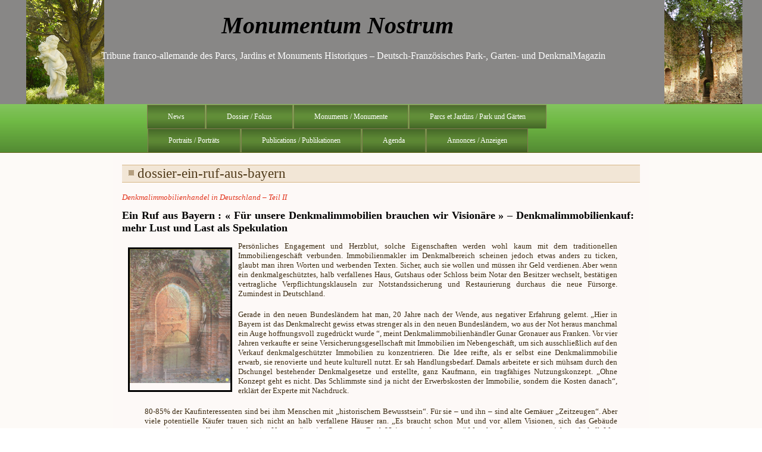

--- FILE ---
content_type: text/html; charset=UTF-8
request_url: https://monumentum-nostrum.com/dossier-ein-ruf-aus-bayern/
body_size: 10549
content:
<!DOCTYPE html>
<html lang="fr-FR">
<head>
<meta charset="UTF-8" />
<title>dossier-ein-ruf-aus-bayern | Monumentum Nostrum</title>
<!-- Created by Artisteer v4.0.0.58475 -->
<meta name="viewport" content="initial-scale = 1.0, maximum-scale = 1.0, user-scalable = no, width = device-width">
<!--[if lt IE 9]><script src="http://html5shiv.googlecode.com/svn/trunk/html5.js"></script><![endif]-->

<link rel="stylesheet" href="https://monumentum-nostrum.com/wp-content/themes/MoNo/style.css" media="screen" />
<link rel="pingback" href="https://monumentum-nostrum.com/xmlrpc.php" />
<script>
  (function(i,s,o,g,r,a,m){i['GoogleAnalyticsObject']=r;i[r]=i[r]||function(){
  (i[r].q=i[r].q||[]).push(arguments)},i[r].l=1*new Date();a=s.createElement(o),
  m=s.getElementsByTagName(o)[0];a.async=1;a.src=g;m.parentNode.insertBefore(a,m)
  })(window,document,'script','//www.google-analytics.com/analytics.js','ga');

  ga('create', 'UA-46170801-1', 'monumentum-nostrum.com');
  ga('send', 'pageview');

</script>

	  <meta name='robots' content='max-image-preview:large' />
<link rel='dns-prefetch' href='//s.w.org' />
<link rel="alternate" type="application/rss+xml" title="Monumentum Nostrum &raquo; Flux" href="https://monumentum-nostrum.com/feed/" />
<link rel="alternate" type="application/rss+xml" title="Monumentum Nostrum &raquo; Flux des commentaires" href="https://monumentum-nostrum.com/comments/feed/" />
		<script type="text/javascript">
			window._wpemojiSettings = {"baseUrl":"https:\/\/s.w.org\/images\/core\/emoji\/13.1.0\/72x72\/","ext":".png","svgUrl":"https:\/\/s.w.org\/images\/core\/emoji\/13.1.0\/svg\/","svgExt":".svg","source":{"concatemoji":"https:\/\/monumentum-nostrum.com\/wp-includes\/js\/wp-emoji-release.min.js?ver=5.8.12"}};
			!function(e,a,t){var n,r,o,i=a.createElement("canvas"),p=i.getContext&&i.getContext("2d");function s(e,t){var a=String.fromCharCode;p.clearRect(0,0,i.width,i.height),p.fillText(a.apply(this,e),0,0);e=i.toDataURL();return p.clearRect(0,0,i.width,i.height),p.fillText(a.apply(this,t),0,0),e===i.toDataURL()}function c(e){var t=a.createElement("script");t.src=e,t.defer=t.type="text/javascript",a.getElementsByTagName("head")[0].appendChild(t)}for(o=Array("flag","emoji"),t.supports={everything:!0,everythingExceptFlag:!0},r=0;r<o.length;r++)t.supports[o[r]]=function(e){if(!p||!p.fillText)return!1;switch(p.textBaseline="top",p.font="600 32px Arial",e){case"flag":return s([127987,65039,8205,9895,65039],[127987,65039,8203,9895,65039])?!1:!s([55356,56826,55356,56819],[55356,56826,8203,55356,56819])&&!s([55356,57332,56128,56423,56128,56418,56128,56421,56128,56430,56128,56423,56128,56447],[55356,57332,8203,56128,56423,8203,56128,56418,8203,56128,56421,8203,56128,56430,8203,56128,56423,8203,56128,56447]);case"emoji":return!s([10084,65039,8205,55357,56613],[10084,65039,8203,55357,56613])}return!1}(o[r]),t.supports.everything=t.supports.everything&&t.supports[o[r]],"flag"!==o[r]&&(t.supports.everythingExceptFlag=t.supports.everythingExceptFlag&&t.supports[o[r]]);t.supports.everythingExceptFlag=t.supports.everythingExceptFlag&&!t.supports.flag,t.DOMReady=!1,t.readyCallback=function(){t.DOMReady=!0},t.supports.everything||(n=function(){t.readyCallback()},a.addEventListener?(a.addEventListener("DOMContentLoaded",n,!1),e.addEventListener("load",n,!1)):(e.attachEvent("onload",n),a.attachEvent("onreadystatechange",function(){"complete"===a.readyState&&t.readyCallback()})),(n=t.source||{}).concatemoji?c(n.concatemoji):n.wpemoji&&n.twemoji&&(c(n.twemoji),c(n.wpemoji)))}(window,document,window._wpemojiSettings);
		</script>
		<style type="text/css">
img.wp-smiley,
img.emoji {
	display: inline !important;
	border: none !important;
	box-shadow: none !important;
	height: 1em !important;
	width: 1em !important;
	margin: 0 .07em !important;
	vertical-align: -0.1em !important;
	background: none !important;
	padding: 0 !important;
}
</style>
	<link rel='stylesheet' id='wp-block-library-css'  href='https://monumentum-nostrum.com/wp-includes/css/dist/block-library/style.min.css?ver=5.8.12' type='text/css' media='all' />
<link rel='stylesheet' id='wp-lightbox-2.min.css-css'  href='https://monumentum-nostrum.com/wp-content/plugins/wp-lightbox-2/styles/lightbox.min.css?ver=1.3.4' type='text/css' media='all' />
<!--[if lte IE 7]>
<link rel='stylesheet' id='style.ie7.css-css'  href='https://monumentum-nostrum.com/wp-content/themes/MoNo/style.ie7.css?ver=5.8.12' type='text/css' media='screen' />
<![endif]-->
<link rel='stylesheet' id='style.responsive.css-css'  href='https://monumentum-nostrum.com/wp-content/themes/MoNo/style.responsive.css?ver=5.8.12' type='text/css' media='all' />
<script type='text/javascript' src='https://monumentum-nostrum.com/wp-content/themes/MoNo/jquery.js?ver=5.8.12' id='jquery-js'></script>
<script type='text/javascript' src='https://monumentum-nostrum.com/wp-content/themes/MoNo/script.js?ver=5.8.12' id='script.js-js'></script>
<script type='text/javascript' src='https://monumentum-nostrum.com/wp-content/themes/MoNo/script.responsive.js?ver=5.8.12' id='script.responsive.js-js'></script>
<script type='text/javascript' src='http://monumentum-nostrum.com/wp-content/plugins/vslider/js/vslider.js?ver=5.8.12' id='vslider-js'></script>
<link rel="https://api.w.org/" href="https://monumentum-nostrum.com/wp-json/" /><link rel="alternate" type="application/json" href="https://monumentum-nostrum.com/wp-json/wp/v2/pages/150" /><link rel="EditURI" type="application/rsd+xml" title="RSD" href="https://monumentum-nostrum.com/xmlrpc.php?rsd" />
<link rel="wlwmanifest" type="application/wlwmanifest+xml" href="https://monumentum-nostrum.com/wp-includes/wlwmanifest.xml" /> 
<link rel="canonical" href="https://monumentum-nostrum.com/dossier-ein-ruf-aus-bayern/" />
<link rel='shortlink' href='https://monumentum-nostrum.com/?p=150' />
<link rel="alternate" type="application/json+oembed" href="https://monumentum-nostrum.com/wp-json/oembed/1.0/embed?url=https%3A%2F%2Fmonumentum-nostrum.com%2Fdossier-ein-ruf-aus-bayern%2F" />
<link rel="alternate" type="text/xml+oembed" href="https://monumentum-nostrum.com/wp-json/oembed/1.0/embed?url=https%3A%2F%2Fmonumentum-nostrum.com%2Fdossier-ein-ruf-aus-bayern%2F&#038;format=xml" />
        <!-- Copyright protection script -->
        <meta http-equiv="imagetoolbar" content="no">
        <script>
            /*<![CDATA[*/
            document.oncontextmenu = function () {
                return false;
            };
            /*]]>*/
        </script>
        <script type="text/javascript">
            /*<![CDATA[*/
            document.onselectstart = function () {
                event = event || window.event;
                var custom_input = event.target || event.srcElement;

                if (custom_input.type !== "text" && custom_input.type !== "textarea" && custom_input.type !== "password") {
                    return false;
                } else {
                    return true;
                }

            };
            if (window.sidebar) {
                document.onmousedown = function (e) {
                    var obj = e.target;
                    if (obj.tagName.toUpperCase() === 'SELECT'
                        || obj.tagName.toUpperCase() === "INPUT"
                        || obj.tagName.toUpperCase() === "TEXTAREA"
                        || obj.tagName.toUpperCase() === "PASSWORD") {
                        return true;
                    } else {
                        return false;
                    }
                };
            }
            window.onload = function () {
                document.body.style.webkitTouchCallout = 'none';
                document.body.style.KhtmlUserSelect = 'none';
            }
            /*]]>*/
        </script>
        <script type="text/javascript">
            /*<![CDATA[*/
            if (parent.frames.length > 0) {
                top.location.replace(document.location);
            }
            /*]]>*/
        </script>
        <script>
            /*<![CDATA[*/
            document.ondragstart = function () {
                return false;
            };
            /*]]>*/
        </script>
        <style type="text/css">

            * {
                -webkit-touch-callout: none;
                -webkit-user-select: none;
                -moz-user-select: none;
                user-select: none;
            }

            img {
                -webkit-touch-callout: none;
                -webkit-user-select: none;
                -moz-user-select: none;
                user-select: none;
            }

            input, textarea, select {
	            -webkit-user-select: auto;
            }

        </style>
        <!-- End Copyright protection script -->

        <!-- Source hidden -->

        <script>jQuery(function($) {
    'use strict';
    if ($.fn.slider) {
        $(".art-slidecontainer891d81982aa54dd5ad8600f9397ea7301").each(function () {
            var slideContainer = $(this), tmp;
            var inner = $(".art-slider-inner", slideContainer);
            var helper = null;


            inner.children().eq(0).addClass("active");
            slideContainer.slider({
                pause: 2600,
                speed: 600,
                repeat: true,
                animation: "fade",
                direction: "next",
                navigator: slideContainer.siblings(".art-slidenavigator891d81982aa54dd5ad8600f9397ea7301"),
                helper: helper
                            });
        });
    }
});
</script><style>

.art-slidecontainer891d81982aa54dd5ad8600f9397ea7301 {
    position: relative;
        width: 169px;
    height: 225px;
        }

.art-slidecontainer891d81982aa54dd5ad8600f9397ea7301 .art-slide-item
{

}



.art-slidecontainer891d81982aa54dd5ad8600f9397ea7301 .art-slide-item {
    -webkit-transition: 600ms ease-in-out opacity;
    -moz-transition: 600ms ease-in-out opacity;
    -ms-transition: 600ms ease-in-out opacity;
    -o-transition: 600ms ease-in-out opacity;
    transition: 600ms ease-in-out opacity;
    position: absolute;
    display: none;
	left: 0;
	top: 0;
	opacity: 0;
    width:  100%;
    height: 100%;
}

.art-slidecontainer891d81982aa54dd5ad8600f9397ea7301 .active, .art-slidecontainer891d81982aa54dd5ad8600f9397ea7301 .next, .art-slidecontainer891d81982aa54dd5ad8600f9397ea7301 .prev {
    display: block;
}

.art-slidecontainer891d81982aa54dd5ad8600f9397ea7301 .active {
    opacity: 1;
}

.art-slidecontainer891d81982aa54dd5ad8600f9397ea7301 .next, .art-slidecontainer891d81982aa54dd5ad8600f9397ea7301 .prev {
    width: 100%;
}

.art-slidecontainer891d81982aa54dd5ad8600f9397ea7301 .next.forward, .art-slidecontainer891d81982aa54dd5ad8600f9397ea7301 .prev.back {
    opacity: 1;
}

.art-slidecontainer891d81982aa54dd5ad8600f9397ea7301 .active.forward {
    opacity: 0;
}

.art-slidecontainer891d81982aa54dd5ad8600f9397ea7301 .active.back {
    opacity: 0;
}


.art-slide891d81982aa54dd5ad8600f9397ea73010 {
    background-image:  url('http://monumentum-nostrum.com/wp-content/uploads/2013/04/slide891d81982aa54dd5ad8600f9397ea73010.png');
    background-position:  0 0;
    background-repeat: no-repeat;
}
.art-slide891d81982aa54dd5ad8600f9397ea73011 {
    background-image:  url('http://monumentum-nostrum.com/wp-content/uploads/2013/04/slide891d81982aa54dd5ad8600f9397ea73011.png');
    background-position:  0 0;
    background-repeat: no-repeat;
}


.art-slidenavigator891d81982aa54dd5ad8600f9397ea7301 {
  display: inline-block;
  position: absolute;
  direction: ltr !important;
  top: 214px;
  left: 84.62%;
  z-index: 101;
  line-height: 0 !important;
  -webkit-background-origin: border !important;
  -moz-background-origin: border !important;
  background-origin: border-box !important;
  -webkit-box-sizing: border-box;
  -moz-box-sizing: border-box;
  box-sizing: border-box;
  text-align: center;
    white-space: nowrap;
    }
.art-slidenavigator891d81982aa54dd5ad8600f9397ea7301
{
background: #D8B888;background: transparent;background: transparent;background: transparent;background: transparent;background: transparent;background: transparent;-svg-background: transparent;
-webkit-border-radius:8px;-moz-border-radius:8px;border-radius:8px;


padding:3px;





}
.art-slidenavigator891d81982aa54dd5ad8600f9397ea7301 > a
{
background: #7F5D29;background: #7F5D29;background: #7F5D29;background: #7F5D29;background: #7F5D29;background: #7F5D29;background: #7F5D29;-svg-background: #7F5D29;
-webkit-border-radius:30%;-moz-border-radius:30%;border-radius:30%;

border:1px solid #AD7E38;

margin:0 10px 0 0;

width: 5px;

height: 5px;
}
.art-slidenavigator891d81982aa54dd5ad8600f9397ea7301 > a.active
{
background: #E0E37D;background: #E0E37D;background: #E0E37D;background: #E0E37D;background: #E0E37D;background: #E0E37D;background: #E0E37D;-svg-background: #E0E37D;
-webkit-border-radius:30%;-moz-border-radius:30%;border-radius:30%;

border:1px solid #E0E37D;

margin:0 10px 0 0;

width: 5px;

height: 5px;
}
.art-slidenavigator891d81982aa54dd5ad8600f9397ea7301 > a:hover
{
background: #8F931F;background: #8F931F;background: #8F931F;background: #8F931F;background: #8F931F;background: #8F931F;background: #8F931F;-svg-background: #8F931F;
-webkit-border-radius:30%;-moz-border-radius:30%;border-radius:30%;

border:1px solid #BCC229;

margin:0 10px 0 0;

width: 5px;

height: 5px;
}

</style></head>
<body class="page-template-default page page-id-150">

<div id="art-main">

<header class="clearfix art-header">


    <div class="art-shapes">
		<div class="art-headline" data-left="45.74%">
    <a href="http://monumentum-nostrum.com/">Monumentum Nostrum</a>
</div>
		<div class="art-slogan" data-left="0%">Tribune franco-allemande des Parcs, Jardins et Monuments Historiques  &#8211; Deutsch-Französisches Park-, Garten- und DenkmalMagazin</div>

<div class="art-object15340824" data-left="0%"></div>
<div class="art-object764342356" data-left="100%"></div>

            </div>

                        
                    
</header>

<nav class="art-nav clearfix">
    <div class="art-nav-inner">
    
<ul class="art-hmenu menu-3">
	<li class="menu-item-189"><a title="News" href="https://monumentum-nostrum.com/">News</a>
	</li>
	<li class="menu-item-190"><a title="Dossier / Fokus" href="https://monumentum-nostrum.com/dossier-fokus/">Dossier / Fokus</a>
	</li>
	<li class="menu-item-191"><a title="Monuments / Monumente" href="https://monumentum-nostrum.com/monuments-monumente/">Monuments / Monumente</a>
	</li>
	<li class="menu-item-192"><a title="Parcs et Jardins / Park und Gärten" href="https://monumentum-nostrum.com/parcs-et-jardins-park-und-garten/">Parcs et Jardins / Park und Gärten</a>
	</li>
	<li class="menu-item-193"><a title="Portraits / Porträts" href="https://monumentum-nostrum.com/portraits-portrats/">Portraits / Porträts</a>
	</li>
	<li class="menu-item-194"><a title="Publications / Publikationen" href="https://monumentum-nostrum.com/publications-publikationen/">Publications / Publikationen</a>
	</li>
	<li class="menu-item-195"><a title="Agenda" href="https://monumentum-nostrum.com/events-calendar/">Agenda</a>
	</li>
	<li class="menu-item-196"><a title="Annonces / Anzeigen" href="https://monumentum-nostrum.com/annonces-anzeigen/">Annonces / Anzeigen</a>
	</li>
</ul>
 
        </div>
    </nav>
<div class="art-sheet clearfix">
            <div class="art-layout-wrapper clearfix">
                <div class="art-content-layout">
                    <div class="art-content-layout-row">
                        <div class="art-layout-cell art-content clearfix">

							<article id="post-150"  class="art-post art-article  post-150 page type-page status-publish hentry">
                                <div class="art-postmetadataheader"><h1 class="art-postheader"><span class="art-postheadericon">dossier-ein-ruf-aus-bayern</span></h1></div>                                                                <div class="art-postcontent clearfix"><p lang="fr-FR" style="margin-top: 0.32cm; margin-right: 0.26cm; margin-bottom: 0.32cm;"><span style="color: rgb(226, 52, 29); font-size: 13px; font-style: italic;">Denkmalimmobilienhandel in&nbsp;Deutschland &#8211; Teil II</span></p>
<p lang="fr-FR" style="margin-top: 0.32cm; margin-right: 0.26cm; margin-bottom: 0.32cm;"></p>
<p lang="fr-FR" style="margin-top: 0.32cm; margin-right: 0.26cm; margin-bottom: 0.32cm;"><span style="font-size: 18px; font-weight: bold; color: rgb(0, 0, 0);">Ein Ruf aus Bayern&nbsp;: «&nbsp;Für unsere Denkmalimmobilien brauchen wir Visionäre&nbsp;» &#8211; Denkmalimmobilienkauf: mehr Lust und Last als Spekulation&nbsp;</p>
<p></span></p>
<div id="891d81982aa54dd5ad8600f9397ea7301" style="position: relative; display: inline-block; z-index: 0; margin: 10px;  border-style: solid; border-color: #000000; border-width: 3px;  float: left;" class="art-collage">
<div class="art-slider art-slidecontainer891d81982aa54dd5ad8600f9397ea7301">
<div class="art-slider-inner">
<div class="art-slide-item art-slide891d81982aa54dd5ad8600f9397ea73010">
</div>
<div class="art-slide-item art-slide891d81982aa54dd5ad8600f9397ea73011">
</div></div>
</div>
<div class="art-slidenavigator art-slidenavigator891d81982aa54dd5ad8600f9397ea7301">
<a href="#" class="art-slidenavigatoritem"></a><a href="#" class="art-slidenavigatoritem"></a>
</div>
</p></div>
<p style="margin-right: 1cm; margin-bottom: 0.5cm; margin-left: 1cm;"><span style="font-size: 13px;">Persönliches Engagement und Herzblut, solche Eigenschaften werden wohl kaum mit dem traditionellen Immobiliengeschäft verbunden. Immobilienmakler im Denkmalbereich scheinen jedoch etwas anders zu ticken, glaubt man ihren Worten und werbenden Texten. Sicher, auch sie wollen und müssen ihr Geld verdienen. Aber wenn ein denkmalgeschütztes, halb verfallenes Haus, Gutshaus oder Schloss beim Notar den Besitzer wechselt, bestätigen vertragliche Verpflichtungsklauseln zur Notstandssicherung und Restaurierung durchaus die neue Fürsorge. Zumindest in Deutschland.&nbsp;</span></p>
<p style="margin-right: 1cm; margin-bottom: 0.5cm; margin-left: 1cm;"><span style="font-size: 13px;">Gerade in den neuen Bundesländern hat man, 20 Jahre nach der Wende, aus negativer Erfahrung gelernt. „Hier in Bayern ist das Denkmalrecht gewiss etwas strenger als in den neuen Bundesländern, wo aus der Not heraus manchmal ein Auge hoffnungsvoll zugedrückt wurde “, meint Denkmalimmobilienhändler Gunar Gronauer aus Franken. Vor vier Jahren verkaufte er seine Versicherungsgesellschaft mit Immobilien im Nebengeschäft, um sich ausschließlich auf den Verkauf denkmalgeschützter Immobilien zu konzentrieren. Die Idee reifte, als er selbst eine Denkmalimmobilie erwarb, sie renovierte und heute kulturell nutzt. Er sah Handlungsbedarf. Damals arbeitete er sich mühsam durch den Dschungel bestehender Denkmalgesetze und erstellte, ganz Kaufmann, ein tragfähiges Nutzungskonzept. „Ohne Konzept geht es nicht. Das Schlimmste sind ja nicht der Erwerbskosten der Immobilie, sondern die Kosten danach“, erklärt der Experte mit Nachdruck.&nbsp;</span></p>
<p style="margin-right: 1cm; margin-bottom: 0.5cm; margin-left: 1cm;"><span style="font-size: 13px;">80-85% der Kaufinteressenten sind bei ihm Menschen mit „historischem Bewusstsein“. Für sie – und ihn &#8211; sind alte Gemäuer „Zeitzeugen“. Aber viele potentielle Käufer trauen sich nicht an halb verfallene Häuser ran. „Es braucht schon Mut und vor allem Visionen, sich das Gebäude restauriert vorzustellen und auch seine Nutzung“, meint Gronauer. „ Doch Visionäre sind rar gesät.“ Manchen Interessenten spricht er deshalb Mut zu, begleitet sie, falls gewünscht, mit einem Allround-Paket nach dem Kauf, indem er hilft, die richtigen Förderanträge zu stellen und Nutzungskonzepte zu entwickeln. Sein Plus: er arbeitet eng mit dem Bayrischen Landesamt für Denkmalpflege zusammen. Es ist, abgesehen vom Landesamt für Kultur und Denkmalpflege Mecklenburg-Vorpommern, das ebenfalls seit Jahren mit einem Denkmalimmobilienhändler zusammenarbeitet, eine in Deutschland noch seltene Vernetzung, die beiden, der Institution und dem von ihr mit Vertrauen bedachten Händler, zugute kommt. Und letztlich auch dem Käufer, der nicht alleingestellt ist. In Frankreich besteht eine solche Zusammenarbeit nicht. Auch gibt es keine staatlichen Plattformen für private Denkmalimmobilien.</span></p>
<p style="margin-right: 1cm; margin-bottom: 0.5cm; margin-left: 1cm;"><span style="font-size: 13px;">Dipl.-Ing. Cornelia Stoll, seit 2006 Maklerin für „historische Häuser“ mit Sitz in Anklam, Mecklenburg-Vorpommern, wurde während ihres Studiums für Denkmale sensibilisiert. Sie verkauft denkmalgeschützte Anwesen nur noch, wenn Geld und Konzept – zumindest auf den ersten Blick &#8211; stimmen. Auch wenn sie, zugegeben, wie alle Händler nur beschränkte Einflussnahme auf potentielle Spekulanten hat.&nbsp;</span></p>
<p style="margin-right: 1cm; margin-bottom: 0.5cm; margin-left: 1cm;"><span style="font-size: 13px;">Schätzungsweise 10-15% Immobilienspekulanten aus dem In- und angeblich ruinierten Ausland, wie etwa Griechenland, erwerben derzeit bei Zwangsversteigerungen oder Auktionen, das eine oder andere steinerne, denkmalgeschützte Schnäppchen. Um es kurz darauf, unsaniert und oftmals in schlimmerem Zustand als vorher, weiter zu veräußern. Denn notariell darf nicht vorgeschrieben werden, in welchem Zeitraum eine Immobilie nach dem Kauf weiter veräußert werden darf. Cornelia Stoll beschwichtigt: „Lukrative Renditeobjekte gibt es ohnehin nicht mehr.“ Ihr Stolz: 2012 fand sie für drei, fast hoffnungslose, von Leerstand gekennzeichnete historische Anwesen, darunter das „ruinöse“ Herrenhaus Pinnow, die „richtigen Käufer“. „Das Haus findet seinen Besitzer“, korrigiert Gunar Gronauer aus Franken und zitiert ein Beispiel aus erster Hand: 18 Jahre lang wollte keiner der vielen Besucher die leer stehende Denkmalimmobilie haben, die er heute sein eigen nennt. Er sah es, verliebte sich und kaufte. Es mag romantisch klingen, aber vielleicht sind echte Denkmalliebhaber beim Kauf durchaus emotional engagierter.</span></p>
<p style="margin-right: 1cm; margin-bottom: 0.5cm; margin-left: 1cm;"><span style="font-size: 13px;">Vor dem Erwerb einer Denkmalimmobilie gilt, so Cornelia Stoll, eines zu beherzigen: “Sich unbedingt vor dem Kauf mit der zuständigen Denkmalbehörde in Verbindung setzen, um zu wissen, was von den eigenen Plänen machbar ist und nicht.“ Hat sie seit der Eurokrise mehr Käufer als vorher? So leicht würde sie diese Frage nicht bejahen. Der Denkmalbereich hatte schon immer seine, vergleichsweise bescheidene, Nachfrage. Auch Gunar Gronauer sieht keine auffallende Steigerung; „Verkaufsschwankungen von plus minus 10 Prozent pro Jahr sind eigentlich die Regel.“ Während das Interesse sich in Bayern auf Denkmalhäuser als Erstwohnsitz und auf Ballungsgebiete wie München, Ingoldstadt und Augsburg konzentriert, tendieren in Mecklenburg-Vorpommern die Käufer zu Landsitzen für touristische Nutzung und Zweitresidenzen. Oftmals beabsichtigen private Eigentümer, ihr Rentendasein dort zu verbringen. Sie sorgen vor: Die meisten Käufer für Denkmalimmobilien finden sich ab 40 Jahren aufwärts.</p>
<p><span style="font-style: italic;">Dr. Bettina de Cosnac, Journalistin</span></span></p>
<p></p>
<h3></h3>
<h3><span style="font-family: Georgia; font-weight: bold; color: rgb(226, 52, 29);"><span style="font-style: italic;">Le défi lancé par un agent immobilier en Bavière&nbsp;: «&nbsp;Pour nos biens classés, nous avons besoin de visionnaires.&nbsp;» &#8211;&nbsp;L’acquisition de tels biens tient plus du coup de cœur que de l’ investissement spéculatif</span></p>
<p></span></h3>
<p><img loading="lazy" width="300" height="199" alt="" class="art-lightbox" src="http://monumentum-nostrum.com/wp-content/uploads/2013/04/./images/pinnow04.jpg" style="float: left;"><span style="font-size: 13px; color: rgb(226, 52, 29); font-style: italic;">Engagement personnel et pincement de cœur ne sont certainement pas les qualités que l’on associe spontanément avec un agent immobilier. Certes, ces agents aussi veulent et doivent gagner de l’argent avec leurs transactions, mais dans le domaine des biens appartenant au patrimoine, ils sont un peu d‘un autre genre. Ils prennent la vente plus à cœur, sachant qu’ils ne font ni plaisir à l’acquéreur, ni à l’office du patrimoine qui réglemente l’utilisation et l’aménagement du bien, et encore moins à la bâtisse elle-même, s’ils vendent pour vendre.&nbsp;</span></p>
<p><span style="font-size: 13px; color: rgb(226, 52, 29); font-style: italic;">Leur crédibilité est plus qu’ailleurs en jeu, d’autant plus que certains d’entre eux, du moins en Allemagne, se sont spécialisés exclusivement dans la vente de maisons et propriétés classées, coopérant même, comme Gunar Gronauer en Bavière, directement avec les administrations du patrimoine concernées. Cette coopération construite pendant des années et encore rare en Allemagne ne trouve un pendant que dans le Mecklembourg-Poméranie.&nbsp;</span></p>
<p><span style="font-size: 13px; color: rgb(226, 52, 29); font-style: italic;">C’est d’ailleurs dans les nouveaux Länder que les communes sont devenues particulièrement vigilantes quand il s’agit de transaction de biens classés. Ceci suite aux mauvaises expériences faites juste après la réunification&nbsp;: des superbes biens ont été vendus sur de tendres promesse et de grands espoirs. Après, rien ne s’est passé sauf que la bâtisse tombait lentement en ruine. Selon Cornelia Stoll, ancienne ingénieure et agent de «&nbsp;maisons anciennes&nbsp;» depuis 2006, de telles spéculations comme dans les années 90 ne sont plus à faire. Même si, selon les sources, des investisseurs (environs 15%) primordialement de pays européens soit disant en faillite, achètent encore &nbsp;lors des ventes aux enchères, pour placer leur argent dans l’attente d’une plus-value à la revente du bien acquis.&nbsp;</span></p>
<p><span style="font-size: 13px; color: rgb(226, 52, 29); font-style: italic;">Mais cette belle époque semble révolue. Les grands biens qui restent sur le marché &nbsp;dans un Land tel le Mecklembourg, sont les moins attrayants. Ils ont un défaut d’emplacement (proximité d’une route ou d’un immeuble au sobre style made in « RDA ») ou demandent d’énormes investissements personnels. Les subventions, d’ailleurs, se font de plus en plus rares.&nbsp;</span></p>
<p><span style="font-size: 13px; color: rgb(226, 52, 29); font-style: italic;">Les vendeurs essayent aussi de veiller à ce que l’acquéreur ait un bon concept d’animation qui fera vivre son château ou son «&nbsp;Gutshaus&nbsp;». Pour Gunar Gronauer, «&nbsp;c’est la maison qui trouve son propriétaire&nbsp;» et pas l’inverse. Un peu comme un chat adopte son maître. Il parle d’expérience, ayant acquis un énorme bien classé en Bavière que plus d’une centaine de personnes avaient visité – en vain. En le restaurant, il s’est aperçu de la «&nbsp;jungle des lois » pour un bien classé. Suite à cela, il a eu l’idée de s’y spécialiser pour aider l’acquéreur de A à Z, en lui concoctant même, si souhaité, un plan de restructuration. 80% à 85% des acquéreurs ont une conscience et une vraie connaissance historique. Mais ce qui leur manque, c’est la capacité à s’imaginer le bâtiment restauré. «&nbsp;Nous avons besoin de visionnaires » lance-t-il comme appel, suivi d’un soupir.«&nbsp;Mais ils sont rares&nbsp;!&nbsp;». Personne parmi les agents interviewés n’affirme avoir fait plus de ventes depuis la crise de l’euro et la soi-disant fuite dans la pierre. Des variations annuelles de 10 à 15 % de ventes restent pour eux la règle. Tous, ils réitèrent un conseil&nbsp;: quiconque veut acheter un bien classé a tout intérêt à se mettre en contact le plus tôt possible avec le «&nbsp;Denkmalpflegeamt&nbsp;» de sa région et de son Land, afin de savoir ce qui est possible ou non du point de vue transformation et restructuration. Pour ne pas se retrouver à la fin déçu et dos au mur…&nbsp;</span><span style="color: rgb(226, 52, 29); font-size: 13px; font-style: italic;">(Réd.)</span></p>
<p></p>
</div>
</article>
	
			

                        </div>
                    </div>
                </div>
            </div><footer class="art-footer clearfix"><p style="margin-top: 12px; margin-right: 10px; margin-bottom: -8px;"><span style="color: rgb(62, 45, 20); text-align: justify;"><span style="font-size: 11px; font-style: italic; color: #69AF41;"> Edt.- Réd. en chef / Hrsg.-Chefred.  : Dr. Bettina de Cosnac</span></span></p>
<p style="margin-top: 12px; margin-right: 10px; margin-bottom: -8px;"><span style="font-size: 11px; font-style: italic; color: #69AF41;">Ont collaboré/ Red. Mitarbeiter : Andreas Vogel, Deutsche Stiftung Denkmalschutz, Bénedicte de la Villegeorges</span></p>
<p><span style="color: #4E6D2C; font-size: 13px; font-weight: bold;"><br></span></p>
<p><span style="font-size: 11px; color: #69AF41;">Crédits photos/Fotorechte: MoNo,</span></p>
<p><span style="color: #4E6D2C; font-size: 11px;"><br></span></p>
<p><span style="font-weight: bold; font-size: 13px; color: #4E6D2C;">Copyright Monumentum Nostrum (MoNo)</span></p>
<p><a href="https://monumentum-nostrum.com/services/"><span style="color: rgb(226, 52, 29); text-decoration: underline;">Abo-Services</span></a>    <a href="https://monumentum-nostrum.com/contacts-kontakte/"><span style="color: rgb(226, 52, 29); text-decoration: underline;">Contact / Kontakte</span> </a><a href="contacts-kontakte"><span style="color: #E2341D; text-decoration: underline;"></span></a>    <a href="https://monumentum-nostrum.com/qui-sommes-nous-uber-uns/"><span style="color: rgb(226, 52, 29); text-decoration: underline;">Qui sommes-nous? / Über uns</span><span style="color: rgb(226, 52, 29);"> </span></a>    <a href="https://monumentum-nostrum.com/mentions-legales/"><span style="color: rgb(226, 52, 29); text-decoration: underline;">Mentions légales / Impressum</span></a><span style="font-weight: bold; font-size: 13px; color: #4E6D2C;"></span></p></footer>

    </div>
    <p class="art-page-footer">
        <span id="art-footnote-links">Powered by <a href="http://wordpress.org/" target="_blank">WordPress</a> and <a href="http://www.artisteer.com/?p=wordpress_themes" target="_blank">WordPress Theme</a> created with Artisteer.</span>
    </p>
</div>



<div id="wp-footer">
	<script type='text/javascript' id='wp-jquery-lightbox-js-extra'>
/* <![CDATA[ */
var JQLBSettings = {"fitToScreen":"0","resizeSpeed":"400","displayDownloadLink":"0","navbarOnTop":"0","loopImages":"","resizeCenter":"","marginSize":"","linkTarget":"_self","help":"","prevLinkTitle":"previous image","nextLinkTitle":"next image","prevLinkText":"\u00ab Previous","nextLinkText":"Next \u00bb","closeTitle":"close image gallery","image":"Image ","of":" of ","download":"Download","jqlb_overlay_opacity":"80","jqlb_overlay_color":"#000000","jqlb_overlay_close":"1","jqlb_border_width":"10","jqlb_border_color":"#ffffff","jqlb_border_radius":"0","jqlb_image_info_background_transparency":"100","jqlb_image_info_bg_color":"#ffffff","jqlb_image_info_text_color":"#000000","jqlb_image_info_text_fontsize":"10","jqlb_show_text_for_image":"1","jqlb_next_image_title":"next image","jqlb_previous_image_title":"previous image","jqlb_next_button_image":"https:\/\/monumentum-nostrum.com\/wp-content\/plugins\/wp-lightbox-2\/styles\/images\/next.gif","jqlb_previous_button_image":"https:\/\/monumentum-nostrum.com\/wp-content\/plugins\/wp-lightbox-2\/styles\/images\/prev.gif","jqlb_maximum_width":"","jqlb_maximum_height":"","jqlb_show_close_button":"1","jqlb_close_image_title":"close image gallery","jqlb_close_image_max_heght":"22","jqlb_image_for_close_lightbox":"https:\/\/monumentum-nostrum.com\/wp-content\/plugins\/wp-lightbox-2\/styles\/images\/closelabel.gif","jqlb_keyboard_navigation":"1","jqlb_popup_size_fix":"0"};
/* ]]> */
</script>
<script type='text/javascript' src='https://monumentum-nostrum.com/wp-content/plugins/wp-lightbox-2/js/dist/wp-lightbox-2.min.js?ver=1.3.4.1' id='wp-jquery-lightbox-js'></script>
<script type='text/javascript' src='https://monumentum-nostrum.com/wp-includes/js/wp-embed.min.js?ver=5.8.12' id='wp-embed-js'></script>
	<!-- 62 queries. 0,108 seconds. -->
</div>
</body>
</html>



--- FILE ---
content_type: text/plain
request_url: https://www.google-analytics.com/j/collect?v=1&_v=j102&a=1360696877&t=pageview&_s=1&dl=https%3A%2F%2Fmonumentum-nostrum.com%2Fdossier-ein-ruf-aus-bayern%2F&ul=en-us%40posix&dt=dossier-ein-ruf-aus-bayern%20%7C%20Monumentum%20Nostrum&sr=1280x720&vp=1280x720&_u=IEBAAAABAAAAACAAI~&jid=114965611&gjid=642006499&cid=759645950.1769333089&tid=UA-46170801-1&_gid=1786964884.1769333089&_r=1&_slc=1&z=232975186
body_size: -452
content:
2,cG-6RYGJRDEZ7